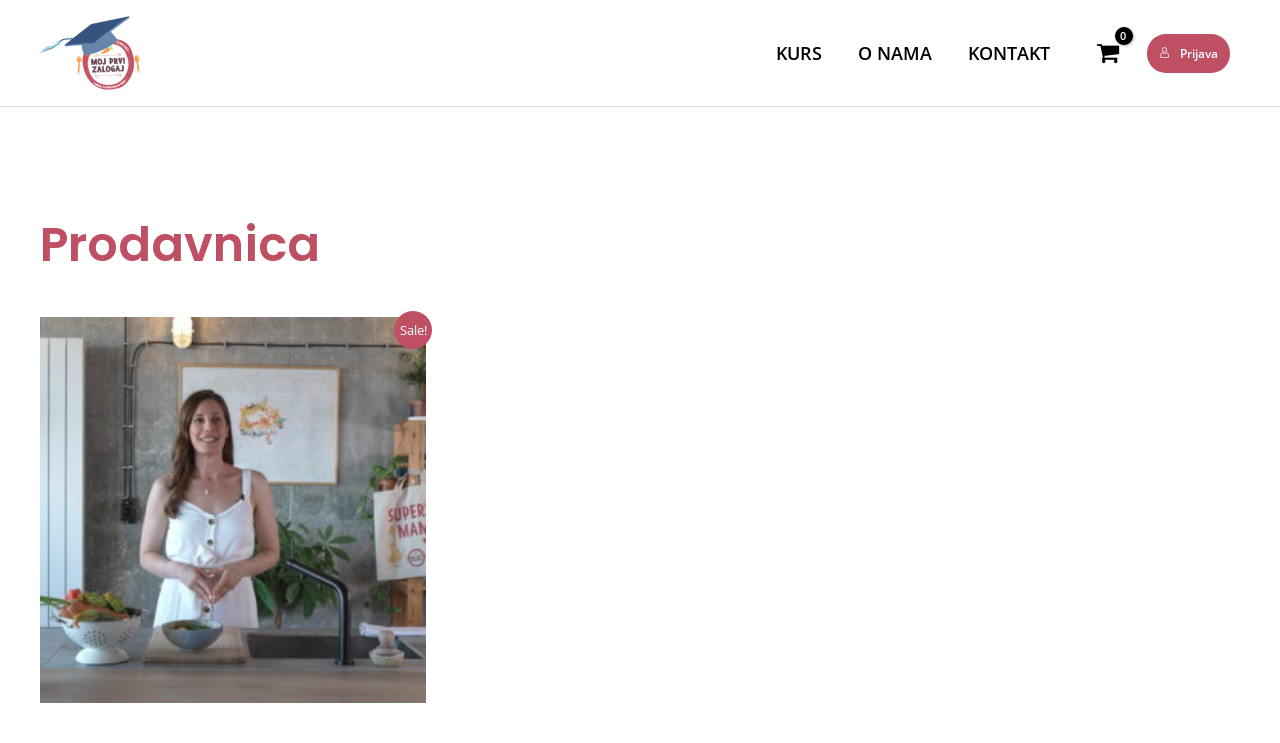

--- FILE ---
content_type: text/css; charset=utf-8
request_url: https://kursevi.mojprvizalogaj.rs/wp-content/cache/min/1/wp-content/uploads/uag-plugin/assets/1000/uag-css-1104-1707823818.css?ver=1768910575
body_size: 1875
content:
.uag-blocks-common-selector{z-index:var(--z-index-desktop)!important}@media (max-width:976px){.uag-blocks-common-selector{z-index:var(--z-index-tablet)!important}}@media (max-width:767px){.uag-blocks-common-selector{z-index:var(--z-index-mobile)!important}}.wp-block-uagb-container{display:flex;position:relative;box-sizing:border-box;z-index:2;transition-property:box-shadow;transition-duration:0.2s;transition-timing-function:ease}.wp-block-uagb-container.uagb-is-root-container{margin-left:auto;margin-right:auto}.wp-block-uagb-container.alignfull.uagb-is-root-container .uagb-container-inner-blocks-wrap{display:flex;position:relative;box-sizing:border-box;margin-left:auto!important;margin-right:auto!important;z-index:2}.wp-block-uagb-container>*:not(.uagb-container__shape){z-index:2}.wp-block-uagb-container .uagb-container__video-wrap{height:100%;width:100%;top:0;left:0;position:absolute;overflow:hidden;z-index:0;-webkit-transition:opacity 1s;-o-transition:opacity 1s;transition:opacity 1s}.wp-block-uagb-container .uagb-container__video-wrap video{max-width:100%;width:100%;height:100%;margin:0;line-height:1;border:none;display:inline-block;vertical-align:baseline;-o-object-fit:cover;object-fit:cover;background-size:cover}body .wp-block-uagb-container>.uagb-container-inner-blocks-wrap>*:not(.wp-block-uagb-container):not(.wp-block-uagb-column):not(.wp-block-uagb-container):not(.wp-block-uagb-section):not(.uagb-container__shape):not(.uagb-container__video-wrap),body .wp-block-uagb-container>.uagb-container-inner-blocks-wrap,body .wp-block-uagb-container>*:not(.wp-block-uagb-container):not(.wp-block-uagb-column):not(.wp-block-uagb-container):not(.wp-block-uagb-section):not(.uagb-container__shape):not(.uagb-container__video-wrap):not(.wp-block-uagb-image){min-width:unset!important;width:100%}.uagb-container__shape{overflow:hidden;position:absolute;left:0;width:100%;line-height:0;direction:ltr;z-index:1}.uagb-container__shape-top{top:-3px}.uagb-container__shape-bottom{bottom:-3px}.uagb-container__shape.uagb-container__invert.uagb-container__shape-bottom,.uagb-container__shape.uagb-container__invert.uagb-container__shape-top{-webkit-transform:rotate(180deg);-ms-transform:rotate(180deg);transform:rotate(180deg)}.uagb-container__shape.uagb-container__shape-flip svg{transform:translateX(-50%) rotateY(180deg)}.uagb-container__shape svg{display:block;width:-webkit-calc(100% + 1.3px);width:calc(100% + 1.3px);position:relative;left:50%;-webkit-transform:translateX(-50%);-ms-transform:translateX(-50%);transform:translateX(-50%)}.uagb-container__shape .uagb-container__shape-fill{-webkit-transform-origin:center;-ms-transform-origin:center;transform-origin:center;-webkit-transform:rotateY(0deg);transform:rotateY(0deg)}.uagb-container__shape.uagb-container__shape-above-content{z-index:9;pointer-events:none}.wp-block-uagb-container.uagb-block-ca86937b{box-shadow:0 0 #00000070;padding-top:10px;padding-bottom:10px;padding-left:10px;padding-right:10px;margin-top:!important;margin-bottom:!important;row-gap:20px;column-gap:20px;overflow:visible}.wp-block-uagb-container.uagb-block-ca86937b.wp-block-uagb-container{color:inherit;border-color:#4B4F58}.wp-block-uagb-container.uagb-is-root-container .uagb-block-ca86937b{max-width:100%;width:100%}.wp-block-uagb-container.uagb-block-ca86937b .uagb-container__shape-top svg{width:calc(100% + 1.3px)}.wp-block-uagb-container.uagb-block-ca86937b .uagb-container__shape.uagb-container__shape-top .uagb-container__shape-fill{fill:rgba(51,51,51,1)}.wp-block-uagb-container.uagb-block-ca86937b .uagb-container__shape-bottom svg{width:calc(100% + 1.3px)}.wp-block-uagb-container.uagb-block-ca86937b .uagb-container__shape.uagb-container__shape-bottom .uagb-container__shape-fill{fill:rgba(51,51,51,1)}.wp-block-uagb-container.uagb-block-ca86937b .uagb-container__video-wrap video{opacity:1}.wp-block-uagb-container.uagb-is-root-container.alignfull.uagb-block-ca86937b>.uagb-container-inner-blocks-wrap{--inner-content-custom-width:min(100%, 1200px);max-width:var(--inner-content-custom-width);width:100%;flex-direction:column;align-items:center;justify-content:center;flex-wrap:nowrap;row-gap:20px;column-gap:20px}@media only screen and (max-width:976px){.wp-block-uagb-container.uagb-block-ca86937b{padding-top:10px;padding-bottom:10px;padding-left:10px;padding-right:10px;margin-top:!important;margin-bottom:!important}.wp-block-uagb-container.uagb-is-root-container .uagb-block-ca86937b{width:100%}.wp-block-uagb-container.uagb-is-root-container.alignfull.uagb-block-ca86937b>.uagb-container-inner-blocks-wrap{--inner-content-custom-width:min(100%, 1024px);max-width:var(--inner-content-custom-width);width:100%}}@media only screen and (max-width:767px){.wp-block-uagb-container.uagb-block-ca86937b{padding-top:10px;padding-bottom:10px;padding-left:10px;padding-right:10px;margin-top:!important;margin-bottom:!important}.wp-block-uagb-container.uagb-is-root-container .uagb-block-ca86937b{max-width:100%;width:100%}.wp-block-uagb-container.uagb-is-root-container.alignfull.uagb-block-ca86937b>.uagb-container-inner-blocks-wrap{--inner-content-custom-width:min(100%, 767px);max-width:var(--inner-content-custom-width);width:100%;flex-wrap:wrap}}.wp-block-uagb-image__figure{position:relative;display:inline-block;max-width:100%;height:auto;margin:0}.wp-block-uagb-image__figure img{height:auto;max-width:100%}.wp-block-uagb-image__figure>a{display:inline-block}.wp-block-uagb-image__figure figcaption{text-align:center;margin-top:.5em;margin-bottom:1em}.wp-block-uagb-image--align-left{text-align:left}.wp-block-uagb-image--align-right{text-align:right}.wp-block-uagb-image--align-center{text-align:center}.wp-block-uagb-image--align-full .wp-block-uagb-image__figure{margin-left:calc(50% - 50vw);margin-right:calc(50% - 50vw);max-width:100vw;width:100vw;height:auto}.wp-block-uagb-image--align-full .wp-block-uagb-image__figure img{height:auto;width:100%!important}.wp-block-uagb-image--align-wide .wp-block-uagb-image__figure img{height:auto;width:100%}.wp-block-uagb-image--layout-overlay__color-wrapper{position:absolute;left:0;top:0;right:0;bottom:0;opacity:.2;background:rgba(0,0,0,.5);transition:opacity 0.35s ease-in-out}.wp-block-uagb-image--layout-overlay-link{position:absolute;left:0;right:0;bottom:0;top:0}.wp-block-uagb-image--layout-overlay .wp-block-uagb-image__figure:hover .wp-block-uagb-image--layout-overlay__color-wrapper{opacity:1}.wp-block-uagb-image--layout-overlay__inner{position:absolute;left:15px;right:15px;bottom:15px;top:15px;display:flex;align-items:center;justify-content:center;flex-direction:column;border-color:#fff;transition:0.35s ease-in-out}.wp-block-uagb-image--layout-overlay__inner.top-left,.wp-block-uagb-image--layout-overlay__inner.top-center,.wp-block-uagb-image--layout-overlay__inner.top-right{justify-content:flex-start}.wp-block-uagb-image--layout-overlay__inner.bottom-left,.wp-block-uagb-image--layout-overlay__inner.bottom-center,.wp-block-uagb-image--layout-overlay__inner.bottom-right{justify-content:flex-end}.wp-block-uagb-image--layout-overlay__inner.top-left,.wp-block-uagb-image--layout-overlay__inner.center-left,.wp-block-uagb-image--layout-overlay__inner.bottom-left{align-items:flex-start}.wp-block-uagb-image--layout-overlay__inner.top-right,.wp-block-uagb-image--layout-overlay__inner.center-right,.wp-block-uagb-image--layout-overlay__inner.bottom-right{align-items:flex-end}.wp-block-uagb-image--layout-overlay__inner .uagb-image-heading{color:#fff;transition:transform 0.35s,opacity 0.35s ease-in-out;transform:translate3d(0,24px,0)}.wp-block-uagb-image--layout-overlay__inner .uagb-image-separator{width:30%;border-top-width:2px;border-top-color:#fff;border-top-style:solid;margin-bottom:10px;opacity:0;transition:transform 0.4s,opacity 0.4s ease-in-out;transform:translate3d(0,30px,0)}.wp-block-uagb-image--layout-overlay__inner .uagb-image-caption{opacity:0;overflow:visible;color:#fff;transition:transform 0.45s,opacity 0.45s ease-in-out;transform:translate3d(0,35px,0)}.wp-block-uagb-image--layout-overlay__inner:hover .uagb-image-heading,.wp-block-uagb-image--layout-overlay__inner:hover .uagb-image-separator,.wp-block-uagb-image--layout-overlay__inner:hover .uagb-image-caption{opacity:1;transform:translate3d(0,0,0)}.wp-block-uagb-image--effect-zoomin .wp-block-uagb-image__figure{overflow:hidden}.wp-block-uagb-image--effect-zoomin .wp-block-uagb-image__figure img{transform:scale(1);transition:transform 0.35s ease-in-out}.wp-block-uagb-image--effect-zoomin .wp-block-uagb-image__figure:hover img{transform:scale(1.05)}.wp-block-uagb-image--effect-slide .wp-block-uagb-image__figure{overflow:hidden}.wp-block-uagb-image--effect-slide .wp-block-uagb-image__figure img{width:calc(100% + 40px)!important;max-width:none!important;transform:translate3d(-40px,0,0);transition:transform 0.35s ease-in-out}.wp-block-uagb-image--effect-slide .wp-block-uagb-image__figure:hover img{transform:translate3d(0,0,0)}.wp-block-uagb-image--effect-grayscale img{filter:grayscale(0%);transition:0.35s ease-in-out}.wp-block-uagb-image--effect-grayscale:hover img{filter:grayscale(100%)}.wp-block-uagb-image--effect-blur img{filter:blur(0);transition:0.35s ease-in-out}.wp-block-uagb-image--effect-blur:hover img{filter:blur(3px)}.uagb-block-b63e83ce.wp-block-uagb-image{margin-top:0;margin-right:0;margin-bottom:0;margin-left:0}.uagb-block-b63e83ce.wp-block-uagb-image--layout-default figure img{box-shadow:0 0 #00000070}.uagb-block-b63e83ce.wp-block-uagb-image .wp-block-uagb-image__figure figcaption{font-style:normal;text-align:center}.uagb-block-b63e83ce.wp-block-uagb-image--layout-overlay figure img{box-shadow:0 0 #00000070}.uagb-block-b63e83ce.wp-block-uagb-image--layout-overlay .wp-block-uagb-image--layout-overlay__color-wrapper{opacity:.2}.uagb-block-b63e83ce.wp-block-uagb-image--layout-overlay .wp-block-uagb-image--layout-overlay__inner{left:15px;right:15px;top:15px;bottom:15px}.uagb-block-b63e83ce.wp-block-uagb-image--layout-overlay .wp-block-uagb-image--layout-overlay__inner .uagb-image-heading{font-style:normal;line-height:emem;color:#fff;opacity:1}.uagb-block-b63e83ce.wp-block-uagb-image--layout-overlay .wp-block-uagb-image--layout-overlay__inner .uagb-image-heading a{color:#fff}.uagb-block-b63e83ce.wp-block-uagb-image--layout-overlay .wp-block-uagb-image--layout-overlay__inner .uagb-image-caption{opacity:0}.uagb-block-b63e83ce.wp-block-uagb-image--layout-overlay .wp-block-uagb-image__figure:hover .wp-block-uagb-image--layout-overlay__color-wrapper{opacity:1}.uagb-block-b63e83ce.wp-block-uagb-image .wp-block-uagb-image--layout-overlay__inner .uagb-image-separator{width:30%;border-top-width:2px;border-top-color:#fff;opacity:0}.uagb-block-b63e83ce.wp-block-uagb-image .wp-block-uagb-image__figure img{width:118px;height:auto}.uagb-block-b63e83ce.wp-block-uagb-image .wp-block-uagb-image__figure:hover .wp-block-uagb-image--layout-overlay__inner .uagb-image-caption{opacity:1}.uagb-block-b63e83ce.wp-block-uagb-image .wp-block-uagb-image__figure:hover .wp-block-uagb-image--layout-overlay__inner .uagb-image-separator{opacity:1}@media only screen and (max-width:976px){.uagb-block-b63e83ce.wp-block-uagb-image .wp-block-uagb-image__figure img{width:118px;height:auto}}@media only screen and (max-width:767px){.uagb-block-b63e83ce.wp-block-uagb-image .wp-block-uagb-image__figure img{width:118px;height:auto}}